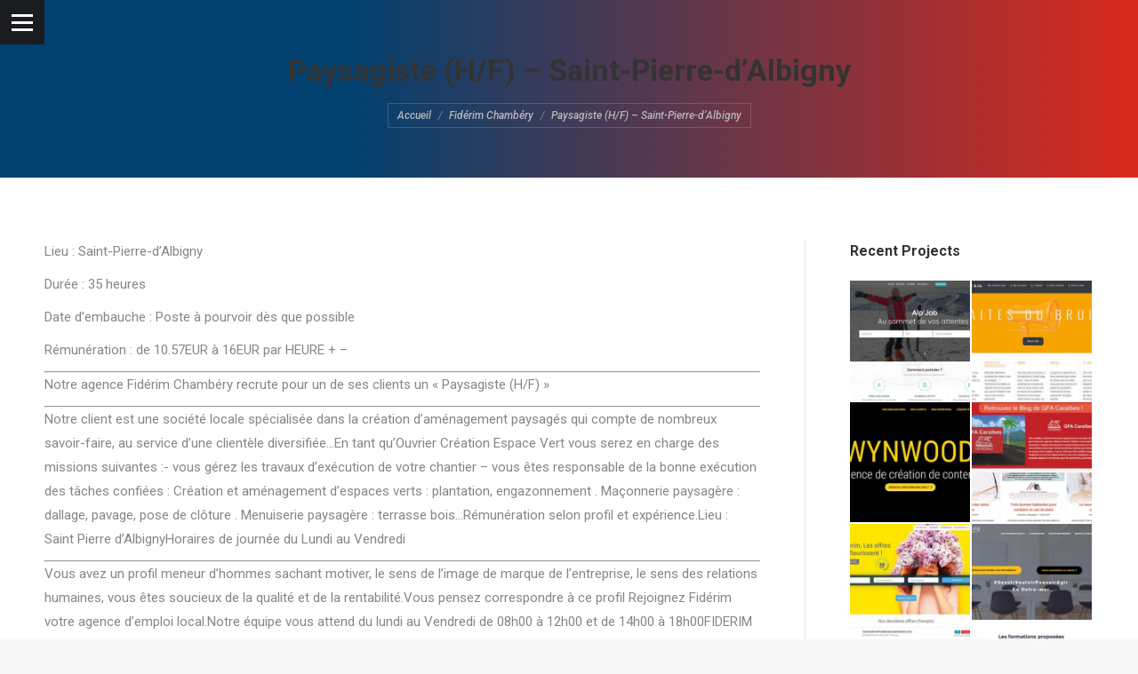

--- FILE ---
content_type: text/html; charset=UTF-8
request_url: https://www.madiatys.com/paysagiste-h-f-saint-pierre-dalbigny-3/
body_size: 15568
content:
<!DOCTYPE html>
<!--[if !(IE 6) | !(IE 7) | !(IE 8)  ]><!-->
<html lang="fr-FR" class="no-js">
<!--<![endif]-->
<head>
	<meta charset="UTF-8" />
		<meta name="viewport" content="width=device-width, initial-scale=1, maximum-scale=1, user-scalable=0">
		<meta name="theme-color" content="1"/>	<link rel="profile" href="http://gmpg.org/xfn/11" />
	        <script type="text/javascript">
            if (/Android|webOS|iPhone|iPad|iPod|BlackBerry|IEMobile|Opera Mini/i.test(navigator.userAgent)) {
                var originalAddEventListener = EventTarget.prototype.addEventListener,
                    oldWidth = window.innerWidth;

                EventTarget.prototype.addEventListener = function (eventName, eventHandler, useCapture) {
                    if (eventName === "resize") {
                        originalAddEventListener.call(this, eventName, function (event) {
                            if (oldWidth === window.innerWidth) {
                                return;
                            }
                            else if (oldWidth !== window.innerWidth) {
                                oldWidth = window.innerWidth;
                            }
                            if (eventHandler.handleEvent) {
                                eventHandler.handleEvent.call(this, event);
                            }
                            else {
                                eventHandler.call(this, event);
                            };
                        }, useCapture);
                    }
                    else {
                        originalAddEventListener.call(this, eventName, eventHandler, useCapture);
                    };
                };
            };
        </script>
		<link rel="dns-prefetch" href="//tracker.wpserveur.net"><meta name='robots' content='index, follow, max-image-preview:large, max-snippet:-1, max-video-preview:-1' />

	<!-- This site is optimized with the Yoast SEO plugin v20.0 - https://yoast.com/wordpress/plugins/seo/ -->
	<title>Paysagiste (H/F) - Saint-Pierre-d&#039;Albigny - Madiatys</title>
	<link rel="canonical" href="https://www.madiatys.com/paysagiste-h-f-saint-pierre-dalbigny-3/" />
	<meta property="og:locale" content="fr_FR" />
	<meta property="og:type" content="article" />
	<meta property="og:title" content="Paysagiste (H/F) - Saint-Pierre-d&#039;Albigny - Madiatys" />
	<meta property="og:description" content="Lieu : Saint-Pierre-d&rsquo;Albigny Durée : 35 heures Date d&#8217;embauche : Poste à pourvoir dès que possible Rémunération : de 10.57EUR à 16EUR par HEURE + &#8211; Notre agence Fidérim Chambéry recrute pour un de ses clients un « Paysagiste (H/F) » Notre client est une société locale spécialisée dans la création d&rsquo;aménagement paysagés qui compte de nombreux&hellip;" />
	<meta property="og:url" content="https://www.madiatys.com/paysagiste-h-f-saint-pierre-dalbigny-3/" />
	<meta property="og:site_name" content="Madiatys" />
	<meta property="article:publisher" content="https://www.facebook.com/madiatys" />
	<meta property="article:published_time" content="2021-12-23T07:51:00+00:00" />
	<meta property="article:modified_time" content="2022-01-14T11:13:06+00:00" />
	<meta name="twitter:card" content="summary_large_image" />
	<meta name="twitter:label1" content="Durée de lecture estimée" />
	<meta name="twitter:data1" content="1 minute" />
	<script type="application/ld+json" class="yoast-schema-graph">{"@context":"https://schema.org","@graph":[{"@type":"Article","@id":"https://www.madiatys.com/paysagiste-h-f-saint-pierre-dalbigny-3/#article","isPartOf":{"@id":"https://www.madiatys.com/paysagiste-h-f-saint-pierre-dalbigny-3/"},"author":{"name":"","@id":""},"headline":"Paysagiste (H/F) &#8211; Saint-Pierre-d&rsquo;Albigny","datePublished":"2021-12-23T07:51:00+00:00","dateModified":"2022-01-14T11:13:06+00:00","mainEntityOfPage":{"@id":"https://www.madiatys.com/paysagiste-h-f-saint-pierre-dalbigny-3/"},"wordCount":221,"publisher":{"@id":"https://www.madiatys.com/#organization"},"articleSection":["Fidérim Chambéry"],"inLanguage":"fr-FR"},{"@type":"WebPage","@id":"https://www.madiatys.com/paysagiste-h-f-saint-pierre-dalbigny-3/","url":"https://www.madiatys.com/paysagiste-h-f-saint-pierre-dalbigny-3/","name":"Paysagiste (H/F) - Saint-Pierre-d'Albigny - Madiatys","isPartOf":{"@id":"https://www.madiatys.com/#website"},"datePublished":"2021-12-23T07:51:00+00:00","dateModified":"2022-01-14T11:13:06+00:00","breadcrumb":{"@id":"https://www.madiatys.com/paysagiste-h-f-saint-pierre-dalbigny-3/#breadcrumb"},"inLanguage":"fr-FR","potentialAction":[{"@type":"ReadAction","target":["https://www.madiatys.com/paysagiste-h-f-saint-pierre-dalbigny-3/"]}]},{"@type":"BreadcrumbList","@id":"https://www.madiatys.com/paysagiste-h-f-saint-pierre-dalbigny-3/#breadcrumb","itemListElement":[{"@type":"ListItem","position":1,"name":"Accueil","item":"https://www.madiatys.com/"},{"@type":"ListItem","position":2,"name":"Blog","item":"https://www.madiatys.com/blog/"},{"@type":"ListItem","position":3,"name":"Paysagiste (H/F) &#8211; Saint-Pierre-d&rsquo;Albigny"}]},{"@type":"WebSite","@id":"https://www.madiatys.com/#website","url":"https://www.madiatys.com/","name":"Madiatys","description":"Création de sites web et d&#039;apps mobiles","publisher":{"@id":"https://www.madiatys.com/#organization"},"potentialAction":[{"@type":"SearchAction","target":{"@type":"EntryPoint","urlTemplate":"https://www.madiatys.com/?s={search_term_string}"},"query-input":"required name=search_term_string"}],"inLanguage":"fr-FR"},{"@type":"Organization","@id":"https://www.madiatys.com/#organization","name":"Madiatys","url":"https://www.madiatys.com/","logo":{"@type":"ImageObject","inLanguage":"fr-FR","@id":"https://www.madiatys.com/#/schema/logo/image/","url":"https://www.madiatys.com/wp-content/uploads/2019/05/Screenshot-11.png","contentUrl":"https://www.madiatys.com/wp-content/uploads/2019/05/Screenshot-11.png","width":321,"height":326,"caption":"Madiatys"},"image":{"@id":"https://www.madiatys.com/#/schema/logo/image/"},"sameAs":["https://www.facebook.com/madiatys"]}]}</script>
	<!-- / Yoast SEO plugin. -->


<link rel='dns-prefetch' href='//www.madiatys.com' />
<link rel='dns-prefetch' href='//fonts.googleapis.com' />
<link rel="alternate" type="application/rss+xml" title="Madiatys &raquo; Flux" href="https://www.madiatys.com/feed/" />
<link rel="alternate" type="application/rss+xml" title="Madiatys &raquo; Flux des commentaires" href="https://www.madiatys.com/comments/feed/" />
		<!-- This site uses the Google Analytics by ExactMetrics plugin v7.12.1 - Using Analytics tracking - https://www.exactmetrics.com/ -->
							<script
				src="//www.googletagmanager.com/gtag/js?id=UA-88462516-4"  data-cfasync="false" data-wpfc-render="false" type="text/javascript" async></script>
			<script data-cfasync="false" data-wpfc-render="false" type="text/javascript">
				var em_version = '7.12.1';
				var em_track_user = true;
				var em_no_track_reason = '';
				
								var disableStrs = [
															'ga-disable-UA-88462516-4',
									];

				/* Function to detect opted out users */
				function __gtagTrackerIsOptedOut() {
					for (var index = 0; index < disableStrs.length; index++) {
						if (document.cookie.indexOf(disableStrs[index] + '=true') > -1) {
							return true;
						}
					}

					return false;
				}

				/* Disable tracking if the opt-out cookie exists. */
				if (__gtagTrackerIsOptedOut()) {
					for (var index = 0; index < disableStrs.length; index++) {
						window[disableStrs[index]] = true;
					}
				}

				/* Opt-out function */
				function __gtagTrackerOptout() {
					for (var index = 0; index < disableStrs.length; index++) {
						document.cookie = disableStrs[index] + '=true; expires=Thu, 31 Dec 2099 23:59:59 UTC; path=/';
						window[disableStrs[index]] = true;
					}
				}

				if ('undefined' === typeof gaOptout) {
					function gaOptout() {
						__gtagTrackerOptout();
					}
				}
								window.dataLayer = window.dataLayer || [];

				window.ExactMetricsDualTracker = {
					helpers: {},
					trackers: {},
				};
				if (em_track_user) {
					function __gtagDataLayer() {
						dataLayer.push(arguments);
					}

					function __gtagTracker(type, name, parameters) {
						if (!parameters) {
							parameters = {};
						}

						if (parameters.send_to) {
							__gtagDataLayer.apply(null, arguments);
							return;
						}

						if (type === 'event') {
							
														parameters.send_to = exactmetrics_frontend.ua;
							__gtagDataLayer(type, name, parameters);
													} else {
							__gtagDataLayer.apply(null, arguments);
						}
					}

					__gtagTracker('js', new Date());
					__gtagTracker('set', {
						'developer_id.dNDMyYj': true,
											});
															__gtagTracker('config', 'UA-88462516-4', {"forceSSL":"true"} );
										window.gtag = __gtagTracker;										(function () {
						/* https://developers.google.com/analytics/devguides/collection/analyticsjs/ */
						/* ga and __gaTracker compatibility shim. */
						var noopfn = function () {
							return null;
						};
						var newtracker = function () {
							return new Tracker();
						};
						var Tracker = function () {
							return null;
						};
						var p = Tracker.prototype;
						p.get = noopfn;
						p.set = noopfn;
						p.send = function () {
							var args = Array.prototype.slice.call(arguments);
							args.unshift('send');
							__gaTracker.apply(null, args);
						};
						var __gaTracker = function () {
							var len = arguments.length;
							if (len === 0) {
								return;
							}
							var f = arguments[len - 1];
							if (typeof f !== 'object' || f === null || typeof f.hitCallback !== 'function') {
								if ('send' === arguments[0]) {
									var hitConverted, hitObject = false, action;
									if ('event' === arguments[1]) {
										if ('undefined' !== typeof arguments[3]) {
											hitObject = {
												'eventAction': arguments[3],
												'eventCategory': arguments[2],
												'eventLabel': arguments[4],
												'value': arguments[5] ? arguments[5] : 1,
											}
										}
									}
									if ('pageview' === arguments[1]) {
										if ('undefined' !== typeof arguments[2]) {
											hitObject = {
												'eventAction': 'page_view',
												'page_path': arguments[2],
											}
										}
									}
									if (typeof arguments[2] === 'object') {
										hitObject = arguments[2];
									}
									if (typeof arguments[5] === 'object') {
										Object.assign(hitObject, arguments[5]);
									}
									if ('undefined' !== typeof arguments[1].hitType) {
										hitObject = arguments[1];
										if ('pageview' === hitObject.hitType) {
											hitObject.eventAction = 'page_view';
										}
									}
									if (hitObject) {
										action = 'timing' === arguments[1].hitType ? 'timing_complete' : hitObject.eventAction;
										hitConverted = mapArgs(hitObject);
										__gtagTracker('event', action, hitConverted);
									}
								}
								return;
							}

							function mapArgs(args) {
								var arg, hit = {};
								var gaMap = {
									'eventCategory': 'event_category',
									'eventAction': 'event_action',
									'eventLabel': 'event_label',
									'eventValue': 'event_value',
									'nonInteraction': 'non_interaction',
									'timingCategory': 'event_category',
									'timingVar': 'name',
									'timingValue': 'value',
									'timingLabel': 'event_label',
									'page': 'page_path',
									'location': 'page_location',
									'title': 'page_title',
								};
								for (arg in args) {
																		if (!(!args.hasOwnProperty(arg) || !gaMap.hasOwnProperty(arg))) {
										hit[gaMap[arg]] = args[arg];
									} else {
										hit[arg] = args[arg];
									}
								}
								return hit;
							}

							try {
								f.hitCallback();
							} catch (ex) {
							}
						};
						__gaTracker.create = newtracker;
						__gaTracker.getByName = newtracker;
						__gaTracker.getAll = function () {
							return [];
						};
						__gaTracker.remove = noopfn;
						__gaTracker.loaded = true;
						window['__gaTracker'] = __gaTracker;
					})();
									} else {
										console.log("");
					(function () {
						function __gtagTracker() {
							return null;
						}

						window['__gtagTracker'] = __gtagTracker;
						window['gtag'] = __gtagTracker;
					})();
									}
			</script>
				<!-- / Google Analytics by ExactMetrics -->
		<link rel='stylesheet' id='wp-block-library-css' href='https://www.madiatys.com/wp-includes/css/dist/block-library/style.min.css' type='text/css' media='all' />
<style id='wp-block-library-theme-inline-css' type='text/css'>
.wp-block-audio figcaption{color:#555;font-size:13px;text-align:center}.is-dark-theme .wp-block-audio figcaption{color:hsla(0,0%,100%,.65)}.wp-block-audio{margin:0 0 1em}.wp-block-code{border:1px solid #ccc;border-radius:4px;font-family:Menlo,Consolas,monaco,monospace;padding:.8em 1em}.wp-block-embed figcaption{color:#555;font-size:13px;text-align:center}.is-dark-theme .wp-block-embed figcaption{color:hsla(0,0%,100%,.65)}.wp-block-embed{margin:0 0 1em}.blocks-gallery-caption{color:#555;font-size:13px;text-align:center}.is-dark-theme .blocks-gallery-caption{color:hsla(0,0%,100%,.65)}.wp-block-image figcaption{color:#555;font-size:13px;text-align:center}.is-dark-theme .wp-block-image figcaption{color:hsla(0,0%,100%,.65)}.wp-block-image{margin:0 0 1em}.wp-block-pullquote{border-top:4px solid;border-bottom:4px solid;margin-bottom:1.75em;color:currentColor}.wp-block-pullquote__citation,.wp-block-pullquote cite,.wp-block-pullquote footer{color:currentColor;text-transform:uppercase;font-size:.8125em;font-style:normal}.wp-block-quote{border-left:.25em solid;margin:0 0 1.75em;padding-left:1em}.wp-block-quote cite,.wp-block-quote footer{color:currentColor;font-size:.8125em;position:relative;font-style:normal}.wp-block-quote.has-text-align-right{border-left:none;border-right:.25em solid;padding-left:0;padding-right:1em}.wp-block-quote.has-text-align-center{border:none;padding-left:0}.wp-block-quote.is-large,.wp-block-quote.is-style-large,.wp-block-quote.is-style-plain{border:none}.wp-block-search .wp-block-search__label{font-weight:700}.wp-block-search__button{border:1px solid #ccc;padding:.375em .625em}:where(.wp-block-group.has-background){padding:1.25em 2.375em}.wp-block-separator.has-css-opacity{opacity:.4}.wp-block-separator{border:none;border-bottom:2px solid;margin-left:auto;margin-right:auto}.wp-block-separator.has-alpha-channel-opacity{opacity:1}.wp-block-separator:not(.is-style-wide):not(.is-style-dots){width:100px}.wp-block-separator.has-background:not(.is-style-dots){border-bottom:none;height:1px}.wp-block-separator.has-background:not(.is-style-wide):not(.is-style-dots){height:2px}.wp-block-table{margin:"0 0 1em 0"}.wp-block-table thead{border-bottom:3px solid}.wp-block-table tfoot{border-top:3px solid}.wp-block-table td,.wp-block-table th{word-break:normal}.wp-block-table figcaption{color:#555;font-size:13px;text-align:center}.is-dark-theme .wp-block-table figcaption{color:hsla(0,0%,100%,.65)}.wp-block-video figcaption{color:#555;font-size:13px;text-align:center}.is-dark-theme .wp-block-video figcaption{color:hsla(0,0%,100%,.65)}.wp-block-video{margin:0 0 1em}.wp-block-template-part.has-background{padding:1.25em 2.375em;margin-top:0;margin-bottom:0}
</style>
<link rel='stylesheet' id='classic-theme-styles-css' href='https://www.madiatys.com/wp-includes/css/classic-themes.min.css' type='text/css' media='all' />
<style id='global-styles-inline-css' type='text/css'>
body{--wp--preset--color--black: #000000;--wp--preset--color--cyan-bluish-gray: #abb8c3;--wp--preset--color--white: #FFF;--wp--preset--color--pale-pink: #f78da7;--wp--preset--color--vivid-red: #cf2e2e;--wp--preset--color--luminous-vivid-orange: #ff6900;--wp--preset--color--luminous-vivid-amber: #fcb900;--wp--preset--color--light-green-cyan: #7bdcb5;--wp--preset--color--vivid-green-cyan: #00d084;--wp--preset--color--pale-cyan-blue: #8ed1fc;--wp--preset--color--vivid-cyan-blue: #0693e3;--wp--preset--color--vivid-purple: #9b51e0;--wp--preset--color--accent: #004170;--wp--preset--color--dark-gray: #111;--wp--preset--color--light-gray: #767676;--wp--preset--gradient--vivid-cyan-blue-to-vivid-purple: linear-gradient(135deg,rgba(6,147,227,1) 0%,rgb(155,81,224) 100%);--wp--preset--gradient--light-green-cyan-to-vivid-green-cyan: linear-gradient(135deg,rgb(122,220,180) 0%,rgb(0,208,130) 100%);--wp--preset--gradient--luminous-vivid-amber-to-luminous-vivid-orange: linear-gradient(135deg,rgba(252,185,0,1) 0%,rgba(255,105,0,1) 100%);--wp--preset--gradient--luminous-vivid-orange-to-vivid-red: linear-gradient(135deg,rgba(255,105,0,1) 0%,rgb(207,46,46) 100%);--wp--preset--gradient--very-light-gray-to-cyan-bluish-gray: linear-gradient(135deg,rgb(238,238,238) 0%,rgb(169,184,195) 100%);--wp--preset--gradient--cool-to-warm-spectrum: linear-gradient(135deg,rgb(74,234,220) 0%,rgb(151,120,209) 20%,rgb(207,42,186) 40%,rgb(238,44,130) 60%,rgb(251,105,98) 80%,rgb(254,248,76) 100%);--wp--preset--gradient--blush-light-purple: linear-gradient(135deg,rgb(255,206,236) 0%,rgb(152,150,240) 100%);--wp--preset--gradient--blush-bordeaux: linear-gradient(135deg,rgb(254,205,165) 0%,rgb(254,45,45) 50%,rgb(107,0,62) 100%);--wp--preset--gradient--luminous-dusk: linear-gradient(135deg,rgb(255,203,112) 0%,rgb(199,81,192) 50%,rgb(65,88,208) 100%);--wp--preset--gradient--pale-ocean: linear-gradient(135deg,rgb(255,245,203) 0%,rgb(182,227,212) 50%,rgb(51,167,181) 100%);--wp--preset--gradient--electric-grass: linear-gradient(135deg,rgb(202,248,128) 0%,rgb(113,206,126) 100%);--wp--preset--gradient--midnight: linear-gradient(135deg,rgb(2,3,129) 0%,rgb(40,116,252) 100%);--wp--preset--duotone--dark-grayscale: url('#wp-duotone-dark-grayscale');--wp--preset--duotone--grayscale: url('#wp-duotone-grayscale');--wp--preset--duotone--purple-yellow: url('#wp-duotone-purple-yellow');--wp--preset--duotone--blue-red: url('#wp-duotone-blue-red');--wp--preset--duotone--midnight: url('#wp-duotone-midnight');--wp--preset--duotone--magenta-yellow: url('#wp-duotone-magenta-yellow');--wp--preset--duotone--purple-green: url('#wp-duotone-purple-green');--wp--preset--duotone--blue-orange: url('#wp-duotone-blue-orange');--wp--preset--font-size--small: 13px;--wp--preset--font-size--medium: 20px;--wp--preset--font-size--large: 36px;--wp--preset--font-size--x-large: 42px;--wp--preset--spacing--20: 0.44rem;--wp--preset--spacing--30: 0.67rem;--wp--preset--spacing--40: 1rem;--wp--preset--spacing--50: 1.5rem;--wp--preset--spacing--60: 2.25rem;--wp--preset--spacing--70: 3.38rem;--wp--preset--spacing--80: 5.06rem;}:where(.is-layout-flex){gap: 0.5em;}body .is-layout-flow > .alignleft{float: left;margin-inline-start: 0;margin-inline-end: 2em;}body .is-layout-flow > .alignright{float: right;margin-inline-start: 2em;margin-inline-end: 0;}body .is-layout-flow > .aligncenter{margin-left: auto !important;margin-right: auto !important;}body .is-layout-constrained > .alignleft{float: left;margin-inline-start: 0;margin-inline-end: 2em;}body .is-layout-constrained > .alignright{float: right;margin-inline-start: 2em;margin-inline-end: 0;}body .is-layout-constrained > .aligncenter{margin-left: auto !important;margin-right: auto !important;}body .is-layout-constrained > :where(:not(.alignleft):not(.alignright):not(.alignfull)){max-width: var(--wp--style--global--content-size);margin-left: auto !important;margin-right: auto !important;}body .is-layout-constrained > .alignwide{max-width: var(--wp--style--global--wide-size);}body .is-layout-flex{display: flex;}body .is-layout-flex{flex-wrap: wrap;align-items: center;}body .is-layout-flex > *{margin: 0;}:where(.wp-block-columns.is-layout-flex){gap: 2em;}.has-black-color{color: var(--wp--preset--color--black) !important;}.has-cyan-bluish-gray-color{color: var(--wp--preset--color--cyan-bluish-gray) !important;}.has-white-color{color: var(--wp--preset--color--white) !important;}.has-pale-pink-color{color: var(--wp--preset--color--pale-pink) !important;}.has-vivid-red-color{color: var(--wp--preset--color--vivid-red) !important;}.has-luminous-vivid-orange-color{color: var(--wp--preset--color--luminous-vivid-orange) !important;}.has-luminous-vivid-amber-color{color: var(--wp--preset--color--luminous-vivid-amber) !important;}.has-light-green-cyan-color{color: var(--wp--preset--color--light-green-cyan) !important;}.has-vivid-green-cyan-color{color: var(--wp--preset--color--vivid-green-cyan) !important;}.has-pale-cyan-blue-color{color: var(--wp--preset--color--pale-cyan-blue) !important;}.has-vivid-cyan-blue-color{color: var(--wp--preset--color--vivid-cyan-blue) !important;}.has-vivid-purple-color{color: var(--wp--preset--color--vivid-purple) !important;}.has-black-background-color{background-color: var(--wp--preset--color--black) !important;}.has-cyan-bluish-gray-background-color{background-color: var(--wp--preset--color--cyan-bluish-gray) !important;}.has-white-background-color{background-color: var(--wp--preset--color--white) !important;}.has-pale-pink-background-color{background-color: var(--wp--preset--color--pale-pink) !important;}.has-vivid-red-background-color{background-color: var(--wp--preset--color--vivid-red) !important;}.has-luminous-vivid-orange-background-color{background-color: var(--wp--preset--color--luminous-vivid-orange) !important;}.has-luminous-vivid-amber-background-color{background-color: var(--wp--preset--color--luminous-vivid-amber) !important;}.has-light-green-cyan-background-color{background-color: var(--wp--preset--color--light-green-cyan) !important;}.has-vivid-green-cyan-background-color{background-color: var(--wp--preset--color--vivid-green-cyan) !important;}.has-pale-cyan-blue-background-color{background-color: var(--wp--preset--color--pale-cyan-blue) !important;}.has-vivid-cyan-blue-background-color{background-color: var(--wp--preset--color--vivid-cyan-blue) !important;}.has-vivid-purple-background-color{background-color: var(--wp--preset--color--vivid-purple) !important;}.has-black-border-color{border-color: var(--wp--preset--color--black) !important;}.has-cyan-bluish-gray-border-color{border-color: var(--wp--preset--color--cyan-bluish-gray) !important;}.has-white-border-color{border-color: var(--wp--preset--color--white) !important;}.has-pale-pink-border-color{border-color: var(--wp--preset--color--pale-pink) !important;}.has-vivid-red-border-color{border-color: var(--wp--preset--color--vivid-red) !important;}.has-luminous-vivid-orange-border-color{border-color: var(--wp--preset--color--luminous-vivid-orange) !important;}.has-luminous-vivid-amber-border-color{border-color: var(--wp--preset--color--luminous-vivid-amber) !important;}.has-light-green-cyan-border-color{border-color: var(--wp--preset--color--light-green-cyan) !important;}.has-vivid-green-cyan-border-color{border-color: var(--wp--preset--color--vivid-green-cyan) !important;}.has-pale-cyan-blue-border-color{border-color: var(--wp--preset--color--pale-cyan-blue) !important;}.has-vivid-cyan-blue-border-color{border-color: var(--wp--preset--color--vivid-cyan-blue) !important;}.has-vivid-purple-border-color{border-color: var(--wp--preset--color--vivid-purple) !important;}.has-vivid-cyan-blue-to-vivid-purple-gradient-background{background: var(--wp--preset--gradient--vivid-cyan-blue-to-vivid-purple) !important;}.has-light-green-cyan-to-vivid-green-cyan-gradient-background{background: var(--wp--preset--gradient--light-green-cyan-to-vivid-green-cyan) !important;}.has-luminous-vivid-amber-to-luminous-vivid-orange-gradient-background{background: var(--wp--preset--gradient--luminous-vivid-amber-to-luminous-vivid-orange) !important;}.has-luminous-vivid-orange-to-vivid-red-gradient-background{background: var(--wp--preset--gradient--luminous-vivid-orange-to-vivid-red) !important;}.has-very-light-gray-to-cyan-bluish-gray-gradient-background{background: var(--wp--preset--gradient--very-light-gray-to-cyan-bluish-gray) !important;}.has-cool-to-warm-spectrum-gradient-background{background: var(--wp--preset--gradient--cool-to-warm-spectrum) !important;}.has-blush-light-purple-gradient-background{background: var(--wp--preset--gradient--blush-light-purple) !important;}.has-blush-bordeaux-gradient-background{background: var(--wp--preset--gradient--blush-bordeaux) !important;}.has-luminous-dusk-gradient-background{background: var(--wp--preset--gradient--luminous-dusk) !important;}.has-pale-ocean-gradient-background{background: var(--wp--preset--gradient--pale-ocean) !important;}.has-electric-grass-gradient-background{background: var(--wp--preset--gradient--electric-grass) !important;}.has-midnight-gradient-background{background: var(--wp--preset--gradient--midnight) !important;}.has-small-font-size{font-size: var(--wp--preset--font-size--small) !important;}.has-medium-font-size{font-size: var(--wp--preset--font-size--medium) !important;}.has-large-font-size{font-size: var(--wp--preset--font-size--large) !important;}.has-x-large-font-size{font-size: var(--wp--preset--font-size--x-large) !important;}
.wp-block-navigation a:where(:not(.wp-element-button)){color: inherit;}
:where(.wp-block-columns.is-layout-flex){gap: 2em;}
.wp-block-pullquote{font-size: 1.5em;line-height: 1.6;}
</style>
<link rel='stylesheet' id='contact-form-7-css' href='https://www.madiatys.com/wp-content/plugins/contact-form-7/includes/css/styles.css' type='text/css' media='all' />
<link rel='stylesheet' id='rs-plugin-settings-css' href='https://www.madiatys.com/wp-content/plugins/revslider/public/assets/css/rs6.css' type='text/css' media='all' />
<style id='rs-plugin-settings-inline-css' type='text/css'>
#rs-demo-id {}
</style>
<link rel='stylesheet' id='wp-job-manager-job-listings-css' href='https://www.madiatys.com/wp-content/plugins/wp-job-manager/assets/dist/css/job-listings.css' type='text/css' media='all' />
<link rel='stylesheet' id='the7-Defaults-css' href='https://www.madiatys.com/wp-content/uploads/smile_fonts/Defaults/Defaults.css' type='text/css' media='all' />
<link rel='stylesheet' id='the7-icomoon-elegent-line-icons-32x32-css' href='https://www.madiatys.com/wp-content/uploads/smile_fonts/icomoon-elegent-line-icons-32x32/icomoon-elegent-line-icons-32x32.css' type='text/css' media='all' />
<link rel='stylesheet' id='the7-icomoon-free-social-contact-16x16-css' href='https://www.madiatys.com/wp-content/uploads/smile_fonts/icomoon-free-social-contact-16x16/icomoon-free-social-contact-16x16.css' type='text/css' media='all' />
<link rel='stylesheet' id='dt-web-fonts-css' href='//fonts.googleapis.com/css?family=Roboto%3A400%2C500%2C500italic%2C600%2C700%7CRoboto+Condensed%3A400%2C600%2C700' type='text/css' media='all' />
<link rel='stylesheet' id='dt-main-css' href='https://www.madiatys.com/wp-content/themes/dt-the7/css/main.min.css' type='text/css' media='all' />
<style id='dt-main-inline-css' type='text/css'>
body #load {
  display: block;
  height: 100%;
  overflow: hidden;
  position: fixed;
  width: 100%;
  z-index: 9901;
  opacity: 1;
  visibility: visible;
  -webkit-transition: all .35s ease-out;
  transition: all .35s ease-out;
}
.load-wrap {
  width: 100%;
  height: 100%;
  background-position: center center;
  background-repeat: no-repeat;
  text-align: center;
}
.load-wrap > svg {
  position: absolute;
  top: 50%;
  left: 50%;
  -ms-transform: translate(-50%,-50%);
  -webkit-transform: translate(-50%,-50%);
  transform: translate(-50%,-50%);
}
#load {
  background-color: #1a1c20;
}
.uil-default rect:not(.bk) {
  fill: #004170;
}
.uil-ring > path {
  fill: #004170;
}
.ring-loader .circle {
  fill: #004170;
}
.ring-loader .moving-circle {
  fill: #004170;
}
.uil-hourglass .glass {
  stroke: #004170;
}
.uil-hourglass .sand {
  fill: #004170;
}
.spinner-loader .load-wrap {
  background-image: url("data:image/svg+xml,%3Csvg width='75px' height='75px' xmlns='http://www.w3.org/2000/svg' viewBox='0 0 100 100' preserveAspectRatio='xMidYMid' class='uil-default'%3E%3Crect x='0' y='0' width='100' height='100' fill='none' class='bk'%3E%3C/rect%3E%3Crect  x='46.5' y='40' width='7' height='20' rx='5' ry='5' fill='%23004170' transform='rotate(0 50 50) translate(0 -30)'%3E  %3Canimate attributeName='opacity' from='1' to='0' dur='1s' begin='0s' repeatCount='indefinite'/%3E%3C/rect%3E%3Crect  x='46.5' y='40' width='7' height='20' rx='5' ry='5' fill='%23004170' transform='rotate(30 50 50) translate(0 -30)'%3E  %3Canimate attributeName='opacity' from='1' to='0' dur='1s' begin='0.08333333333333333s' repeatCount='indefinite'/%3E%3C/rect%3E%3Crect  x='46.5' y='40' width='7' height='20' rx='5' ry='5' fill='%23004170' transform='rotate(60 50 50) translate(0 -30)'%3E  %3Canimate attributeName='opacity' from='1' to='0' dur='1s' begin='0.16666666666666666s' repeatCount='indefinite'/%3E%3C/rect%3E%3Crect  x='46.5' y='40' width='7' height='20' rx='5' ry='5' fill='%23004170' transform='rotate(90 50 50) translate(0 -30)'%3E  %3Canimate attributeName='opacity' from='1' to='0' dur='1s' begin='0.25s' repeatCount='indefinite'/%3E%3C/rect%3E%3Crect  x='46.5' y='40' width='7' height='20' rx='5' ry='5' fill='%23004170' transform='rotate(120 50 50) translate(0 -30)'%3E  %3Canimate attributeName='opacity' from='1' to='0' dur='1s' begin='0.3333333333333333s' repeatCount='indefinite'/%3E%3C/rect%3E%3Crect  x='46.5' y='40' width='7' height='20' rx='5' ry='5' fill='%23004170' transform='rotate(150 50 50) translate(0 -30)'%3E  %3Canimate attributeName='opacity' from='1' to='0' dur='1s' begin='0.4166666666666667s' repeatCount='indefinite'/%3E%3C/rect%3E%3Crect  x='46.5' y='40' width='7' height='20' rx='5' ry='5' fill='%23004170' transform='rotate(180 50 50) translate(0 -30)'%3E  %3Canimate attributeName='opacity' from='1' to='0' dur='1s' begin='0.5s' repeatCount='indefinite'/%3E%3C/rect%3E%3Crect  x='46.5' y='40' width='7' height='20' rx='5' ry='5' fill='%23004170' transform='rotate(210 50 50) translate(0 -30)'%3E  %3Canimate attributeName='opacity' from='1' to='0' dur='1s' begin='0.5833333333333334s' repeatCount='indefinite'/%3E%3C/rect%3E%3Crect  x='46.5' y='40' width='7' height='20' rx='5' ry='5' fill='%23004170' transform='rotate(240 50 50) translate(0 -30)'%3E  %3Canimate attributeName='opacity' from='1' to='0' dur='1s' begin='0.6666666666666666s' repeatCount='indefinite'/%3E%3C/rect%3E%3Crect  x='46.5' y='40' width='7' height='20' rx='5' ry='5' fill='%23004170' transform='rotate(270 50 50) translate(0 -30)'%3E  %3Canimate attributeName='opacity' from='1' to='0' dur='1s' begin='0.75s' repeatCount='indefinite'/%3E%3C/rect%3E%3Crect  x='46.5' y='40' width='7' height='20' rx='5' ry='5' fill='%23004170' transform='rotate(300 50 50) translate(0 -30)'%3E  %3Canimate attributeName='opacity' from='1' to='0' dur='1s' begin='0.8333333333333334s' repeatCount='indefinite'/%3E%3C/rect%3E%3Crect  x='46.5' y='40' width='7' height='20' rx='5' ry='5' fill='%23004170' transform='rotate(330 50 50) translate(0 -30)'%3E  %3Canimate attributeName='opacity' from='1' to='0' dur='1s' begin='0.9166666666666666s' repeatCount='indefinite'/%3E%3C/rect%3E%3C/svg%3E");
}
.ring-loader .load-wrap {
  background-image: url("data:image/svg+xml,%3Csvg xmlns='http://www.w3.org/2000/svg' viewBox='0 0 32 32' width='72' height='72' fill='%23004170'%3E   %3Cpath opacity='.25' d='M16 0 A16 16 0 0 0 16 32 A16 16 0 0 0 16 0 M16 4 A12 12 0 0 1 16 28 A12 12 0 0 1 16 4'/%3E   %3Cpath d='M16 0 A16 16 0 0 1 32 16 L28 16 A12 12 0 0 0 16 4z'%3E     %3CanimateTransform attributeName='transform' type='rotate' from='0 16 16' to='360 16 16' dur='0.8s' repeatCount='indefinite' /%3E   %3C/path%3E %3C/svg%3E");
}
.hourglass-loader .load-wrap {
  background-image: url("data:image/svg+xml,%3Csvg xmlns='http://www.w3.org/2000/svg' viewBox='0 0 32 32' width='72' height='72' fill='%23004170'%3E   %3Cpath transform='translate(2)' d='M0 12 V20 H4 V12z'%3E      %3Canimate attributeName='d' values='M0 12 V20 H4 V12z; M0 4 V28 H4 V4z; M0 12 V20 H4 V12z; M0 12 V20 H4 V12z' dur='1.2s' repeatCount='indefinite' begin='0' keytimes='0;.2;.5;1' keySplines='0.2 0.2 0.4 0.8;0.2 0.6 0.4 0.8;0.2 0.8 0.4 0.8' calcMode='spline'  /%3E   %3C/path%3E   %3Cpath transform='translate(8)' d='M0 12 V20 H4 V12z'%3E     %3Canimate attributeName='d' values='M0 12 V20 H4 V12z; M0 4 V28 H4 V4z; M0 12 V20 H4 V12z; M0 12 V20 H4 V12z' dur='1.2s' repeatCount='indefinite' begin='0.2' keytimes='0;.2;.5;1' keySplines='0.2 0.2 0.4 0.8;0.2 0.6 0.4 0.8;0.2 0.8 0.4 0.8' calcMode='spline'  /%3E   %3C/path%3E   %3Cpath transform='translate(14)' d='M0 12 V20 H4 V12z'%3E     %3Canimate attributeName='d' values='M0 12 V20 H4 V12z; M0 4 V28 H4 V4z; M0 12 V20 H4 V12z; M0 12 V20 H4 V12z' dur='1.2s' repeatCount='indefinite' begin='0.4' keytimes='0;.2;.5;1' keySplines='0.2 0.2 0.4 0.8;0.2 0.6 0.4 0.8;0.2 0.8 0.4 0.8' calcMode='spline' /%3E   %3C/path%3E   %3Cpath transform='translate(20)' d='M0 12 V20 H4 V12z'%3E     %3Canimate attributeName='d' values='M0 12 V20 H4 V12z; M0 4 V28 H4 V4z; M0 12 V20 H4 V12z; M0 12 V20 H4 V12z' dur='1.2s' repeatCount='indefinite' begin='0.6' keytimes='0;.2;.5;1' keySplines='0.2 0.2 0.4 0.8;0.2 0.6 0.4 0.8;0.2 0.8 0.4 0.8' calcMode='spline' /%3E   %3C/path%3E   %3Cpath transform='translate(26)' d='M0 12 V20 H4 V12z'%3E     %3Canimate attributeName='d' values='M0 12 V20 H4 V12z; M0 4 V28 H4 V4z; M0 12 V20 H4 V12z; M0 12 V20 H4 V12z' dur='1.2s' repeatCount='indefinite' begin='0.8' keytimes='0;.2;.5;1' keySplines='0.2 0.2 0.4 0.8;0.2 0.6 0.4 0.8;0.2 0.8 0.4 0.8' calcMode='spline' /%3E   %3C/path%3E %3C/svg%3E");
}

</style>
<link rel='stylesheet' id='the7-font-css' href='https://www.madiatys.com/wp-content/themes/dt-the7/fonts/icomoon-the7-font/icomoon-the7-font.min.css' type='text/css' media='all' />
<link rel='stylesheet' id='the7-awesome-fonts-css' href='https://www.madiatys.com/wp-content/themes/dt-the7/fonts/FontAwesome/css/all.min.css' type='text/css' media='all' />
<link rel='stylesheet' id='the7-awesome-fonts-back-css' href='https://www.madiatys.com/wp-content/themes/dt-the7/fonts/FontAwesome/back-compat.min.css' type='text/css' media='all' />
<link rel='stylesheet' id='dt-fontello-css' href='https://www.madiatys.com/wp-content/themes/dt-the7/fonts/fontello/css/fontello.min.css' type='text/css' media='all' />
<link rel='stylesheet' id='the7-core-css' href='https://www.madiatys.com/wp-content/plugins/dt-the7-core/assets/css/post-type.min.css' type='text/css' media='all' />
<link rel='stylesheet' id='dt-custom-css' href='https://www.madiatys.com/wp-content/uploads/the7-css/custom.css' type='text/css' media='all' />
<link rel='stylesheet' id='dt-media-css' href='https://www.madiatys.com/wp-content/uploads/the7-css/media.css' type='text/css' media='all' />
<link rel='stylesheet' id='the7-mega-menu-css' href='https://www.madiatys.com/wp-content/uploads/the7-css/mega-menu.css' type='text/css' media='all' />
<link rel='stylesheet' id='the7-elements-albums-portfolio-css' href='https://www.madiatys.com/wp-content/uploads/the7-css/the7-elements-albums-portfolio.css' type='text/css' media='all' />
<link rel='stylesheet' id='the7-elements-css' href='https://www.madiatys.com/wp-content/uploads/the7-css/post-type-dynamic.css' type='text/css' media='all' />
<link rel='stylesheet' id='style-css' href='https://www.madiatys.com/wp-content/themes/dt-the7-child/style.css' type='text/css' media='all' />
<script type='text/javascript' src='https://www.madiatys.com/wp-includes/js/jquery/jquery.min.js' id='jquery-core-js'></script>
<script type='text/javascript' src='https://www.madiatys.com/wp-includes/js/jquery/jquery-migrate.min.js' id='jquery-migrate-js'></script>
<script type='text/javascript' src='https://www.madiatys.com/wp-content/plugins/google-analytics-dashboard-for-wp/assets/js/frontend-gtag.min.js' id='exactmetrics-frontend-script-js'></script>
<script data-cfasync="false" data-wpfc-render="false" type="text/javascript" id='exactmetrics-frontend-script-js-extra'>/* <![CDATA[ */
var exactmetrics_frontend = {"js_events_tracking":"true","download_extensions":"zip,mp3,mpeg,pdf,docx,pptx,xlsx,rar","inbound_paths":"[{\"path\":\"\\\/go\\\/\",\"label\":\"affiliate\"},{\"path\":\"\\\/recommend\\\/\",\"label\":\"affiliate\"}]","home_url":"https:\/\/www.madiatys.com","hash_tracking":"false","ua":"UA-88462516-4","v4_id":""};/* ]]> */
</script>
<script type='text/javascript' src='https://www.madiatys.com/wp-content/plugins/revslider/public/assets/js/revolution.tools.min.js' id='tp-tools-js'></script>
<script type='text/javascript' src='https://www.madiatys.com/wp-content/plugins/revslider/public/assets/js/rs6.min.js' id='revmin-js'></script>
<script type='text/javascript' id='dt-above-fold-js-extra'>
/* <![CDATA[ */
var dtLocal = {"themeUrl":"https:\/\/www.madiatys.com\/wp-content\/themes\/dt-the7","passText":"Pour voir ce contenu, entrer le mots de passe:","moreButtonText":{"loading":"Chargement...","loadMore":"Charger la suite"},"postID":"33952","ajaxurl":"https:\/\/www.madiatys.com\/wp-admin\/admin-ajax.php","REST":{"baseUrl":"https:\/\/www.madiatys.com\/wp-json\/the7\/v1","endpoints":{"sendMail":"\/send-mail"}},"contactMessages":{"required":"One or more fields have an error. Please check and try again.","terms":"Please accept the privacy policy.","fillTheCaptchaError":"Please, fill the captcha."},"captchaSiteKey":"","ajaxNonce":"9b0f256cb3","pageData":"","themeSettings":{"smoothScroll":"off","lazyLoading":false,"accentColor":{"mode":"gradient","color":"#004170"},"desktopHeader":{"height":""},"floatingHeader":{"showAfter":150,"showMenu":true,"height":90,"logo":{"showLogo":true,"html":"","url":"https:\/\/www.madiatys.com\/"}},"topLine":{"floatingTopLine":{"logo":{"showLogo":false,"html":""}}},"mobileHeader":{"firstSwitchPoint":990,"secondSwitchPoint":778,"firstSwitchPointHeight":70,"secondSwitchPointHeight":70},"stickyMobileHeaderFirstSwitch":{"logo":{"html":""}},"stickyMobileHeaderSecondSwitch":{"logo":{"html":""}},"content":{"textColor":"#85868c","headerColor":"#333333"},"sidebar":{"switchPoint":990},"boxedWidth":"1340px","stripes":{"stripe1":{"textColor":"#92a0af","headerColor":"#f1f3f6"},"stripe2":{"textColor":"#6b7885","headerColor":"#16202b"},"stripe3":{"textColor":"#f1f3f6","headerColor":"#f1f3f6"}}},"VCMobileScreenWidth":"778"};
var dtShare = {"shareButtonText":{"facebook":"Share on Facebook","twitter":"Tweet","pinterest":"Pin it","linkedin":"Share on Linkedin","whatsapp":"Share on Whatsapp"},"overlayOpacity":"85"};
/* ]]> */
</script>
<script type='text/javascript' src='https://www.madiatys.com/wp-content/themes/dt-the7/js/above-the-fold.min.js' id='dt-above-fold-js'></script>
<link rel="https://api.w.org/" href="https://www.madiatys.com/wp-json/" /><link rel="alternate" type="application/json" href="https://www.madiatys.com/wp-json/wp/v2/posts/33952" /><link rel='shortlink' href='https://www.madiatys.com/?p=33952' />
<link rel="alternate" type="application/json+oembed" href="https://www.madiatys.com/wp-json/oembed/1.0/embed?url=https%3A%2F%2Fwww.madiatys.com%2Fpaysagiste-h-f-saint-pierre-dalbigny-3%2F" />
<link rel="alternate" type="text/xml+oembed" href="https://www.madiatys.com/wp-json/oembed/1.0/embed?url=https%3A%2F%2Fwww.madiatys.com%2Fpaysagiste-h-f-saint-pierre-dalbigny-3%2F&#038;format=xml" />
        <style>
            #wp-admin-bar-wps-link > a:before {
                content: url('https://www.wpserveur.net/wp-content/themes/wpserveur/img/WP.svg');
                width: 24px;
            }
        </style>
		<meta name="generator" content="Powered by WPBakery Page Builder - drag and drop page builder for WordPress."/>
<meta name="generator" content="Powered by Slider Revolution 6.1.7 - responsive, Mobile-Friendly Slider Plugin for WordPress with comfortable drag and drop interface." />
<script type="text/javascript">
document.addEventListener("DOMContentLoaded", function(event) { 
	var load = document.getElementById("load");
	if(!load.classList.contains('loader-removed')){
		var removeLoading = setTimeout(function() {
			load.className += " loader-removed";
		}, 300);
	}
});
</script>
		<link rel="icon" href="https://www.madiatys.com/wp-content/uploads/2019/05/logo32.png" type="image/png" sizes="32x32"/><script type="text/javascript">function setREVStartSize(e){			
			try {								
				var pw = document.getElementById(e.c).parentNode.offsetWidth,
					newh;
				pw = pw===0 || isNaN(pw) ? window.innerWidth : pw;
				e.tabw = e.tabw===undefined ? 0 : parseInt(e.tabw);
				e.thumbw = e.thumbw===undefined ? 0 : parseInt(e.thumbw);
				e.tabh = e.tabh===undefined ? 0 : parseInt(e.tabh);
				e.thumbh = e.thumbh===undefined ? 0 : parseInt(e.thumbh);
				e.tabhide = e.tabhide===undefined ? 0 : parseInt(e.tabhide);
				e.thumbhide = e.thumbhide===undefined ? 0 : parseInt(e.thumbhide);
				e.mh = e.mh===undefined || e.mh=="" || e.mh==="auto" ? 0 : parseInt(e.mh,0);		
				if(e.layout==="fullscreen" || e.l==="fullscreen") 						
					newh = Math.max(e.mh,window.innerHeight);				
				else{					
					e.gw = Array.isArray(e.gw) ? e.gw : [e.gw];
					for (var i in e.rl) if (e.gw[i]===undefined || e.gw[i]===0) e.gw[i] = e.gw[i-1];					
					e.gh = e.el===undefined || e.el==="" || (Array.isArray(e.el) && e.el.length==0)? e.gh : e.el;
					e.gh = Array.isArray(e.gh) ? e.gh : [e.gh];
					for (var i in e.rl) if (e.gh[i]===undefined || e.gh[i]===0) e.gh[i] = e.gh[i-1];
										
					var nl = new Array(e.rl.length),
						ix = 0,						
						sl;					
					e.tabw = e.tabhide>=pw ? 0 : e.tabw;
					e.thumbw = e.thumbhide>=pw ? 0 : e.thumbw;
					e.tabh = e.tabhide>=pw ? 0 : e.tabh;
					e.thumbh = e.thumbhide>=pw ? 0 : e.thumbh;					
					for (var i in e.rl) nl[i] = e.rl[i]<window.innerWidth ? 0 : e.rl[i];
					sl = nl[0];									
					for (var i in nl) if (sl>nl[i] && nl[i]>0) { sl = nl[i]; ix=i;}															
					var m = pw>(e.gw[ix]+e.tabw+e.thumbw) ? 1 : (pw-(e.tabw+e.thumbw)) / (e.gw[ix]);					

					newh =  (e.type==="carousel" && e.justify==="true" ? e.gh[ix] : (e.gh[ix] * m)) + (e.tabh + e.thumbh);
				}			
				
				if(window.rs_init_css===undefined) window.rs_init_css = document.head.appendChild(document.createElement("style"));					
				document.getElementById(e.c).height = newh;
				window.rs_init_css.innerHTML += "#"+e.c+"_wrapper { height: "+newh+"px }";				
			} catch(e){
				console.log("Failure at Presize of Slider:" + e)
			}					   
		  };</script>
		<style type="text/css" id="wp-custom-css">
			.button {
  background-color: #4CAF50; /* Green */
  border: none;
  color: white;
  padding: 15px 32px;
  text-align: center;
  text-decoration: none;
  display: inline-block;
  font-size: 16px;
}



		</style>
		<noscript><style> .wpb_animate_when_almost_visible { opacity: 1; }</style></noscript></head>
<body class="post-template-default single single-post postid-33952 single-format-standard wp-embed-responsive the7-core-ver-2.5.4 no-comments dt-responsive-on header-side-left sticky-header fade-header-animation accent-gradient srcset-enabled btn-flat custom-btn-color custom-btn-hover-color sticky-mobile-header first-switch-logo-left first-switch-menu-right second-switch-logo-center second-switch-menu-left right-mobile-menu layzr-loading-on popup-message-style dt-fa-compatibility the7-ver-7.8.2.1 the7dtchild wpb-js-composer js-comp-ver-6.1 vc_responsive">
<!-- The7 7.8.2.1 -->
<div id="load" class="spinner-loader">
	<div class="load-wrap"></div>
</div>
<div id="page" >
	<a class="skip-link screen-reader-text" href="#content">Skip to content</a>


<div class="masthead side-header slide-out fully-inside widgets h-center h-justify dividers surround sub-downwards medium-menu-icon small-mobile-menu-icon" role="banner">

	<header class="header-bar">

		<div class="branding">
	<div id="site-title" class="assistive-text">Madiatys</div>
	<div id="site-description" class="assistive-text">Création de sites web et d&#039;apps mobiles</div>
	</div>

		<ul id="primary-menu" class="main-nav bg-outline-decoration hover-bg-decoration active-bg-decoration outside-item-remove-margin" role="navigation"><li class="menu-item menu-item-type-custom menu-item-object-custom menu-item-7 first"><a href='#!/up' data-level='1'><span class="menu-item-text"><span class="menu-text">Accueil</span></span></a></li> <li class="menu-item menu-item-type-custom menu-item-object-custom menu-item-8"><a href='#!/about' data-level='1'><span class="menu-item-text"><span class="menu-text">A propos</span></span></a></li> <li class="menu-item menu-item-type-custom menu-item-object-custom menu-item-9"><a href='#!/benefits' data-level='1'><span class="menu-item-text"><span class="menu-text">Pourquoi travailler avec moi ?</span></span></a></li> <li class="menu-item menu-item-type-custom menu-item-object-custom menu-item-1340"><a href='#!/portfolio' data-level='1'><span class="menu-item-text"><span class="menu-text">Mes réalisations</span></span></a></li> <li class="menu-item menu-item-type-custom menu-item-object-custom menu-item-1341"><a href='#!/services' data-level='1'><span class="menu-item-text"><span class="menu-text">Mes prestations</span></span></a></li> <li class="menu-item menu-item-type-custom menu-item-object-custom menu-item-1344"><a href='#!/contact' data-level='1'><span class="menu-item-text"><span class="menu-text">Contactez-moi</span></span></a></li> <li class="menu-item menu-item-type-post_type menu-item-object-page menu-item-12489"><a href='https://www.madiatys.com/prise-de-rendez-vous/' data-level='1'><span class="menu-item-text"><span class="menu-text">Prise de rendez-vous</span></span></a></li> </ul>
		<div class="mini-widgets"><div class="soc-ico show-on-desktop in-top-bar-right in-menu-second-switch accent-bg disabled-border border-off hover-custom-bg hover-disabled-border  hover-border-off"><a title="Facebook" href="#" target="_blank" class="facebook"><span class="soc-font-icon"></span><span class="screen-reader-text">Facebook</span></a><a title="LinkedIn" href="#" target="_blank" class="linkedin"><span class="soc-font-icon"></span><span class="screen-reader-text">LinkedIn</span></a></div><div class="mini-search hide-on-desktop near-logo-first-switch near-logo-second-switch popup-search custom-icon"><form class="searchform mini-widget-searchform" role="search" method="get" action="https://www.madiatys.com/">

	<label for="the7-micro-widget-search" class="screen-reader-text">Search:</label>
			<a href="#go" class="submit text-disable"><i class=" mw-icon the7-mw-icon-search-bold"></i></a>
		<div class="popup-search-wrap">
			<input type="text" id="the7-micro-widget-search" class="field searchform-s" name="s" value="" placeholder="Type and hit enter …"/>

			<a href="#go" class="search-icon"><i class="the7-mw-icon-search-bold"></i></a>
		</div>
			<input type="submit" class="assistive-text searchsubmit" value="Go!"/>
</form>
</div><span class="mini-contacts phone show-on-desktop in-top-bar-left hide-on-second-switch"><i class=" the7-mw-icon-phone-bold"></i>0696 86 22 16</span></div>
	</header>

</div>

<div class="masthead mixed-header side-header-menu-icon floating-logo medium-menu-icon small-mobile-menu-icon show-device-logo show-mobile-logo" role="banner">

	<div class="top-bar line-content top-bar-empty top-bar-line-hide">
	<div class="top-bar-bg" ></div>
	<div class="mini-widgets left-widgets"></div><div class="mini-widgets right-widgets"></div></div>

	<header class="header-bar">

		<div class="branding">

	
</div>

		<div class="menu-toggle"><a href="#">menu</a></div>
	</header>

</div>
<div class='dt-close-mobile-menu-icon'><span></span></div>
<div class='dt-mobile-header'>
	<ul id="mobile-menu" class="mobile-main-nav" role="navigation">
		<li class="menu-item menu-item-type-custom menu-item-object-custom menu-item-7 first"><a href='#!/up' data-level='1'><span class="menu-item-text"><span class="menu-text">Accueil</span></span></a></li> <li class="menu-item menu-item-type-custom menu-item-object-custom menu-item-8"><a href='#!/about' data-level='1'><span class="menu-item-text"><span class="menu-text">A propos</span></span></a></li> <li class="menu-item menu-item-type-custom menu-item-object-custom menu-item-9"><a href='#!/benefits' data-level='1'><span class="menu-item-text"><span class="menu-text">Pourquoi travailler avec moi ?</span></span></a></li> <li class="menu-item menu-item-type-custom menu-item-object-custom menu-item-1340"><a href='#!/portfolio' data-level='1'><span class="menu-item-text"><span class="menu-text">Mes réalisations</span></span></a></li> <li class="menu-item menu-item-type-custom menu-item-object-custom menu-item-1341"><a href='#!/services' data-level='1'><span class="menu-item-text"><span class="menu-text">Mes prestations</span></span></a></li> <li class="menu-item menu-item-type-custom menu-item-object-custom menu-item-1344"><a href='#!/contact' data-level='1'><span class="menu-item-text"><span class="menu-text">Contactez-moi</span></span></a></li> <li class="menu-item menu-item-type-post_type menu-item-object-page menu-item-12489"><a href='https://www.madiatys.com/prise-de-rendez-vous/' data-level='1'><span class="menu-item-text"><span class="menu-text">Prise de rendez-vous</span></span></a></li> 	</ul>
	<div class='mobile-mini-widgets-in-menu'></div>
</div>


		<div class="page-title title-center gradient-bg breadcrumbs-mobile-off breadcrumbs-bg page-title-responsive-enabled">
			<div class="wf-wrap">

				<div class="page-title-head hgroup"><h1 class="entry-title">Paysagiste  (H/F) &#8211; Saint-Pierre-d&rsquo;Albigny</h1></div><div class="page-title-breadcrumbs"><div class="assistive-text">Vous êtes ici :</div><ol class="breadcrumbs text-small" xmlns:v="http://rdf.data-vocabulary.org/#"><li typeof="v:Breadcrumb"><a rel="v:url" property="v:title" href="https://www.madiatys.com/" title="">Accueil</a></li><li typeof="v:Breadcrumb"><a rel="v:url" property="v:title" href="https://www.madiatys.com/category/fiderim-chambery/">Fidérim Chambéry</a></li><li class="current">Paysagiste (H/F) &#8211; Saint-Pierre-d&rsquo;Albigny</li></ol></div>			</div>
		</div>

		

<div id="main" class="sidebar-right sidebar-divider-vertical"  >

	
	<div class="main-gradient"></div>
	<div class="wf-wrap">
	<div class="wf-container-main">

	

			<div id="content" class="content" role="main">

				
<article id="post-33952" class="circle-fancy-style post-33952 post type-post status-publish format-standard category-fiderim-chambery contrat-cdi category-120 description-off">

	<div class="entry-content"><p>Lieu : Saint-Pierre-d&rsquo;Albigny</p>
<p>Durée : 35 heures</p>
<p>Date d&#8217;embauche : Poste à pourvoir dès que possible</p>
<p>Rémunération : de 10.57EUR à 16EUR par HEURE + &#8211;</p>
<hr />
<p>Notre agence Fidérim Chambéry recrute pour un de ses clients un « Paysagiste (H/F) »</p>
<hr />
<p>Notre client est une société locale spécialisée dans la création d&rsquo;aménagement paysagés qui compte de nombreux savoir-faire, au service d&rsquo;une clientèle diversifiée&#8230;En tant qu&rsquo;Ouvrier Création Espace Vert vous serez en charge des missions suivantes :- vous gérez les travaux d&rsquo;exécution de votre chantier &#8211; vous êtes responsable de la bonne exécution des tâches confiées :  Création et aménagement d&rsquo;espaces verts : plantation, engazonnement . Maçonnerie paysagère : dallage, pavage, pose de clôture . Menuiserie paysagère : terrasse bois&#8230;Rémunération selon profil et expérience.Lieu : Saint Pierre d&rsquo;AlbignyHoraires de journée du Lundi au Vendredi</p>
<hr />
<p>Vous avez un profil meneur d&rsquo;hommes sachant motiver, le sens de l&rsquo;image de marque de l&rsquo;entreprise, le sens des relations humaines, vous êtes soucieux de la qualité et de la rentabilité.Vous pensez correspondre à ce profil  Rejoignez Fidérim votre agence d&#8217;emploi local.Notre équipe vous attend du lundi au Vendredi de 08h00 à 12h00 et de 14h00 à 18h00FIDERIM Chambéry04.79.75.74.21338 Rue Nicolas Parent73000 Chambéry</p>
<p><center><a href="mailto:fiderim-chambery.81405818@applicount.com?Subject=Candidature au poste de : Paysagiste  (H/F)"><input class="button" style="background-color: #13a538; color: #ffffff; padding: 15px 32px; display: inline-block; font-size: 16px; margin: 4px 2px; cursor: pointer; text-align: center; text-decoration: none; border: solid; border-radius: 30px;" type="button" value="Postuler" /></a></center></p>
</div><div class="single-related-posts"><h3>Related posts</h3><section class="items-grid"><div class=" related-item"><article class="post-format-standard"><div class="mini-post-img"><a class="alignleft post-rollover no-avatar" href="https://www.madiatys.com/chauffeur-pl-h-f-arbin-11/"  style="width:110px; height: 80px;" aria-label="Post image"></a></div><div class="post-content"><a href="https://www.madiatys.com/chauffeur-pl-h-f-arbin-11/">Chauffeur PL (H/F) &#8211; Arbin</a><br /><time class="text-secondary" datetime="2026-01-30T09:19:00+01:00">30 janvier 2026</time></div></article></div><div class=" related-item"><article class="post-format-standard"><div class="mini-post-img"><a class="alignleft post-rollover no-avatar" href="https://www.madiatys.com/responsable-daffaire-bureau-detude-h-f-chambery-3/"  style="width:110px; height: 80px;" aria-label="Post image"></a></div><div class="post-content"><a href="https://www.madiatys.com/responsable-daffaire-bureau-detude-h-f-chambery-3/">Responsable d&rsquo;affaire/bureau d&rsquo;étude (H/F) &#8211; Chambéry</a><br /><time class="text-secondary" datetime="2026-01-30T09:18:00+01:00">30 janvier 2026</time></div></article></div><div class=" related-item"><article class="post-format-standard"><div class="mini-post-img"><a class="alignleft post-rollover no-avatar" href="https://www.madiatys.com/chauffeur-pl-h-f-chambery-181/"  style="width:110px; height: 80px;" aria-label="Post image"></a></div><div class="post-content"><a href="https://www.madiatys.com/chauffeur-pl-h-f-chambery-181/">Chauffeur PL H/F &#8211; Chambéry</a><br /><time class="text-secondary" datetime="2026-01-30T09:16:00+01:00">30 janvier 2026</time></div></article></div><div class=" related-item"><article class="post-format-standard"><div class="mini-post-img"><a class="alignleft post-rollover no-avatar" href="https://www.madiatys.com/chauffeur-pl-h-f-chignin-17/"  style="width:110px; height: 80px;" aria-label="Post image"></a></div><div class="post-content"><a href="https://www.madiatys.com/chauffeur-pl-h-f-chignin-17/">Chauffeur PL H/F &#8211; Chignin</a><br /><time class="text-secondary" datetime="2026-01-30T08:38:00+01:00">30 janvier 2026</time></div></article></div><div class=" related-item"><article class="post-format-standard"><div class="mini-post-img"><a class="alignleft post-rollover no-avatar" href="https://www.madiatys.com/chauffeur-pl-h-f-culoz-beon-13/"  style="width:110px; height: 80px;" aria-label="Post image"></a></div><div class="post-content"><a href="https://www.madiatys.com/chauffeur-pl-h-f-culoz-beon-13/">Chauffeur PL (H/F) &#8211; Culoz-Béon</a><br /><time class="text-secondary" datetime="2026-01-30T08:37:00+01:00">30 janvier 2026</time></div></article></div><div class=" related-item"><article class="post-format-standard"><div class="mini-post-img"><a class="alignleft post-rollover no-avatar" href="https://www.madiatys.com/responsable-logistique-h-f-chambery-5/"  style="width:110px; height: 80px;" aria-label="Post image"></a></div><div class="post-content"><a href="https://www.madiatys.com/responsable-logistique-h-f-chambery-5/">Responsable logistique (H/F) &#8211; Chambéry</a><br /><time class="text-secondary" datetime="2026-01-30T08:36:00+01:00">30 janvier 2026</time></div></article></div></section></div>
</article>

			</div><!-- #content -->

			
	<aside id="sidebar" class="sidebar">
		<div class="sidebar-content">
			<section id="presscore-portfolio-2" class="widget widget_presscore-portfolio"><div class="widget-title">Recent Projects</div><div class="instagram-photos" data-image-max-width="150">
<a href="https://www.madiatys.com/project/alpjob/" title="Alp&rsquo;Job" class="post-rollover layzr-bg" ><img class="preload-me lazy-load" src="data:image/svg+xml,%3Csvg%20xmlns%3D&#39;http%3A%2F%2Fwww.w3.org%2F2000%2Fsvg&#39;%20viewBox%3D&#39;0%200%20150%20150&#39;%2F%3E" data-src="https://www.madiatys.com/wp-content/uploads/2020/02/alpjob-150x150.jpg" data-srcset="https://www.madiatys.com/wp-content/uploads/2020/02/alpjob-150x150.jpg 150w, https://www.madiatys.com/wp-content/uploads/2020/02/alpjob-300x300.jpg 300w" width="150" height="150"  alt="" /></a>

<a href="https://www.madiatys.com/project/agence-tintamarre-co/" title="Agence Tintamarre &#038; Co" class="post-rollover layzr-bg" ><img class="preload-me lazy-load" src="data:image/svg+xml,%3Csvg%20xmlns%3D&#39;http%3A%2F%2Fwww.w3.org%2F2000%2Fsvg&#39;%20viewBox%3D&#39;0%200%20150%20150&#39;%2F%3E" data-src="https://www.madiatys.com/wp-content/uploads/2019/09/tandco-150x150.jpg" data-srcset="https://www.madiatys.com/wp-content/uploads/2019/09/tandco-150x150.jpg 150w, https://www.madiatys.com/wp-content/uploads/2019/09/tandco-300x300.jpg 300w" width="150" height="150"  alt="" /></a>

<a href="https://www.madiatys.com/project/agence-wynwood/" title="Agence Wynwood" class="post-rollover layzr-bg" ><img class="preload-me lazy-load" src="data:image/svg+xml,%3Csvg%20xmlns%3D&#39;http%3A%2F%2Fwww.w3.org%2F2000%2Fsvg&#39;%20viewBox%3D&#39;0%200%20150%20150&#39;%2F%3E" data-src="https://www.madiatys.com/wp-content/uploads/2019/07/wyn-150x150.jpg" data-srcset="https://www.madiatys.com/wp-content/uploads/2019/07/wyn-150x150.jpg 150w, https://www.madiatys.com/wp-content/uploads/2019/07/wyn-300x300.jpg 300w" width="150" height="150"  alt="" /></a>

<a href="https://www.madiatys.com/project/blog-gfa-caraibes/" title="Blog GFA Caraïbes" class="post-rollover layzr-bg" ><img class="preload-me lazy-load" src="data:image/svg+xml,%3Csvg%20xmlns%3D&#39;http%3A%2F%2Fwww.w3.org%2F2000%2Fsvg&#39;%20viewBox%3D&#39;0%200%20150%20150&#39;%2F%3E" data-src="https://www.madiatys.com/wp-content/uploads/2019/05/gfa-150x150.jpg" data-srcset="https://www.madiatys.com/wp-content/uploads/2019/05/gfa-150x150.jpg 150w, https://www.madiatys.com/wp-content/uploads/2019/05/gfa-300x300.jpg 300w" width="150" height="150"  alt="" /></a>

<a href="https://www.madiatys.com/project/fiderim-rhone-alpes/" title="Fidérim Rhône-Alpes" class="post-rollover layzr-bg" ><img class="preload-me lazy-load" src="data:image/svg+xml,%3Csvg%20xmlns%3D&#39;http%3A%2F%2Fwww.w3.org%2F2000%2Fsvg&#39;%20viewBox%3D&#39;0%200%20150%20150&#39;%2F%3E" data-src="https://www.madiatys.com/wp-content/uploads/2019/05/fiderimrh-150x150.jpg" data-srcset="https://www.madiatys.com/wp-content/uploads/2019/05/fiderimrh-150x150.jpg 150w, https://www.madiatys.com/wp-content/uploads/2019/05/fiderimrh-300x300.jpg 300w" width="150" height="150"  alt="" /></a>

<a href="https://www.madiatys.com/project/inzy-learning/" title="Inzy-Learning" class="post-rollover layzr-bg" ><img class="preload-me lazy-load" src="data:image/svg+xml,%3Csvg%20xmlns%3D&#39;http%3A%2F%2Fwww.w3.org%2F2000%2Fsvg&#39;%20viewBox%3D&#39;0%200%20150%20150&#39;%2F%3E" data-src="https://www.madiatys.com/wp-content/uploads/2019/05/inzy4-150x150.jpg" data-srcset="https://www.madiatys.com/wp-content/uploads/2019/05/inzy4-150x150.jpg 150w, https://www.madiatys.com/wp-content/uploads/2019/05/inzy4-300x300.jpg 300w" width="150" height="150"  alt="" /></a>

<a href="https://www.madiatys.com/project/simar/" title="Simar" class="post-rollover layzr-bg" ><img class="preload-me lazy-load" src="data:image/svg+xml,%3Csvg%20xmlns%3D&#39;http%3A%2F%2Fwww.w3.org%2F2000%2Fsvg&#39;%20viewBox%3D&#39;0%200%20150%20150&#39;%2F%3E" data-src="https://www.madiatys.com/wp-content/uploads/2019/05/simar-150x150.jpg" data-srcset="https://www.madiatys.com/wp-content/uploads/2019/05/simar-150x150.jpg 150w, https://www.madiatys.com/wp-content/uploads/2019/05/simar-300x300.jpg 300w" width="150" height="150"  alt="" /></a>

<a href="https://www.madiatys.com/project/joboutremer/" title="Joboutremer" class="post-rollover layzr-bg" ><img class="preload-me lazy-load" src="data:image/svg+xml,%3Csvg%20xmlns%3D&#39;http%3A%2F%2Fwww.w3.org%2F2000%2Fsvg&#39;%20viewBox%3D&#39;0%200%20150%20150&#39;%2F%3E" data-src="https://www.madiatys.com/wp-content/uploads/2019/05/joboutremer-150x150.jpg" data-srcset="https://www.madiatys.com/wp-content/uploads/2019/05/joboutremer-150x150.jpg 150w, https://www.madiatys.com/wp-content/uploads/2019/05/joboutremer-300x300.jpg 300w" width="150" height="150"  alt="" /></a>

<a href="https://www.madiatys.com/project/cs-inser/" title="CS Inser" class="post-rollover layzr-bg" ><img class="preload-me lazy-load" src="data:image/svg+xml,%3Csvg%20xmlns%3D&#39;http%3A%2F%2Fwww.w3.org%2F2000%2Fsvg&#39;%20viewBox%3D&#39;0%200%20150%20150&#39;%2F%3E" data-src="https://www.madiatys.com/wp-content/uploads/2019/05/csinser0-150x150.jpg" data-srcset="https://www.madiatys.com/wp-content/uploads/2019/05/csinser0-150x150.jpg 150w, https://www.madiatys.com/wp-content/uploads/2019/05/csinser0-300x300.jpg 300w" width="150" height="150"  alt="" /></a>

<a href="https://www.madiatys.com/project/cs-formation/" title="CS Formation" class="post-rollover layzr-bg" ><img class="preload-me lazy-load" src="data:image/svg+xml,%3Csvg%20xmlns%3D&#39;http%3A%2F%2Fwww.w3.org%2F2000%2Fsvg&#39;%20viewBox%3D&#39;0%200%20150%20150&#39;%2F%3E" data-src="https://www.madiatys.com/wp-content/uploads/2019/05/csformation0-150x150.jpg" data-srcset="https://www.madiatys.com/wp-content/uploads/2019/05/csformation0-150x150.jpg 150w, https://www.madiatys.com/wp-content/uploads/2019/05/csformation0-300x300.jpg 300w" width="150" height="150"  alt="" /></a>

<a href="https://www.madiatys.com/project/mediaphore/" title="Mediaphore" class="post-rollover layzr-bg" ><img class="preload-me lazy-load" src="data:image/svg+xml,%3Csvg%20xmlns%3D&#39;http%3A%2F%2Fwww.w3.org%2F2000%2Fsvg&#39;%20viewBox%3D&#39;0%200%20150%20150&#39;%2F%3E" data-src="https://www.madiatys.com/wp-content/uploads/2019/05/mediaphore0-150x150.jpg" data-srcset="https://www.madiatys.com/wp-content/uploads/2019/05/mediaphore0-150x150.jpg 150w, https://www.madiatys.com/wp-content/uploads/2019/05/mediaphore0-300x300.jpg 300w" width="150" height="150"  alt="" /></a>

<a href="https://www.madiatys.com/project/cnam/" title="CNAM" class="post-rollover layzr-bg" ><img class="preload-me lazy-load" src="data:image/svg+xml,%3Csvg%20xmlns%3D&#39;http%3A%2F%2Fwww.w3.org%2F2000%2Fsvg&#39;%20viewBox%3D&#39;0%200%20150%20150&#39;%2F%3E" data-src="https://www.madiatys.com/wp-content/uploads/2019/05/cnam3-150x150.jpg" data-srcset="https://www.madiatys.com/wp-content/uploads/2019/05/cnam3-150x150.jpg 150w, https://www.madiatys.com/wp-content/uploads/2019/05/cnam3-300x300.jpg 300w" width="150" height="150"  alt="" /></a>
</div></section><section id="presscore-testimonials-slider-2" class="widget widget_presscore-testimonials-slider">
<div class="widget-title">Testimonials</div>
<div class="testimonials slider-content owl-carousel">
<article>
	<div class="testimonial-content">
		<p>Enim sit lorem ipsum amet elit feugiat, vitae tincidunt ipsum maximus. Integer tortor tellus, porta nec venenatis pellentesque, suscipit non diam. Nullam accumsan pulvinar lorem ac dictum. Maecenas condimentum euismod auctor.</p>
	</div>
	<div class="testimonial-vcard">
		<div class="testimonial-thumbnail">
			<span class="alignleft no-avatar"></span>		</div>
		<div class="testimonial-desc">
			<span class="text-primary">Tiffany Brown</span><span class="text-secondary color-secondary">Seven Media Group</span>		</div>
	</div>
</article>
<article>
	<div class="testimonial-content">
		<p>Enim sit lorem ipsum amet elit feugiat, vitae tincidunt ipsum maximus. Integer tortor tellus, porta nec venenatis pellentesque, suscipit non diam. Nullam accumsan pulvinar lorem ac dictum. Maecenas condimentum euismod auctor. Morbi elementum enim sit amet elit feugiat, vitae tincidunt ipsum maximus. Thanx!</p>
	</div>
	<div class="testimonial-vcard">
		<div class="testimonial-thumbnail">
			<span class="alignleft no-avatar"></span>		</div>
		<div class="testimonial-desc">
			<span class="text-primary">Richard Berrington</span><span class="text-secondary color-secondary">Seven Education</span>		</div>
	</div>
</article>
<article>
	<div class="testimonial-content">
		<p>Integer tortor tellus, porta nec venenatis pellentesque, suscipit non diam. Nullam accumsan pulvinar lorem ac dictum. Maecenas condimentum euismod auctor. Morbi elementum enim sit amet elit feugiat, vitae tincidunt ipsum maximus.</p>
	</div>
	<div class="testimonial-vcard">
		<div class="testimonial-thumbnail">
			<span class="alignleft no-avatar"></span>		</div>
		<div class="testimonial-desc">
			<span class="text-primary">Miriam Blackwood</span><span class="text-secondary color-secondary">Seven Beauty Studio</span>		</div>
	</div>
</article>
<article>
	<div class="testimonial-content">
		<p>Pulvinar lorem ac dictum. Maecenas condimentum euismod auctor. Morbi elementum enim sit amet elit feugiat, vitae tincidunt nulla. Ulvinar loraecenas condimentum euismod auctor enim sit amet elit feugiat, vitae tincidunt ipsum maximus nulla.</p>
	</div>
	<div class="testimonial-vcard">
		<div class="testimonial-thumbnail">
			<span class="alignleft no-avatar"></span>		</div>
		<div class="testimonial-desc">
			<span class="text-primary">Max Freewind</span><span class="text-secondary color-secondary">Seven Commerce</span>		</div>
	</div>
</article>
</div>
</section>
		</div>
	</aside><!-- #sidebar -->


			</div><!-- .wf-container -->
		</div><!-- .wf-wrap -->

	
	</div><!-- #main -->

	

	
	<!-- !Footer -->
	<footer id="footer" class="footer solid-bg">

		
<!-- !Bottom-bar -->
<div id="bottom-bar" class="solid-bg logo-center" role="contentinfo">
    <div class="wf-wrap">
        <div class="wf-container-bottom">

			
                <div class="wf-float-left">

					© 2019 Agence Madiatys. Tous droits réservés
                </div>

			
            <div class="wf-float-right">

				<div class="bottom-text-block"><p><a href="https://www.madiatys.com/mentions-legales">Mention légales</a> - <a href="#">Politique de confidentialité</a></p>
</div>
            </div>

        </div><!-- .wf-container-bottom -->
    </div><!-- .wf-wrap -->
</div><!-- #bottom-bar -->
	</footer><!-- #footer -->


	<a href="#" class="scroll-top"><span class="screen-reader-text">Go to Top</span></a>

</div><!-- #page -->

    <!-- WPServeur Tracker ne pas enlever -->
    <noscript><img src="https://tracker.wpserveur.net/matomo.php?idsite=229&amp;rec=1" style="border:0;display: none;" alt="" /></noscript>
    <script type="text/javascript">
  var _paq = window._paq || [];
  _paq.push([function() {
      var self = this;
      function getOriginalVisitorCookieTimeout() {
	      var now = new Date(),
	       nowTs = Math.round(now.getTime() / 1000),
	       visitorInfo = self.getVisitorInfo();
	       var createTs = parseInt(visitorInfo[2]);
	       var cookieTimeout = 2592000; // 1 mois en secondes
	       var originalTimeout = createTs + cookieTimeout - nowTs;
	       return originalTimeout;
      }
      this.setVisitorCookieTimeout( getOriginalVisitorCookieTimeout() );
  }]);
  _paq.push(['trackPageView']);
  _paq.push(['enableLinkTracking']);
  (function() {
      var u="https://tracker.wpserveur.net/";
      _paq.push(['setTrackerUrl', u+'matomo.php']);
      _paq.push(['setSiteId', '229']);
      _paq.push(['setSecureCookie', true]);
        var d=document, g=d.createElement('script'), s=d.getElementsByTagName('script')[0];
    g.type='text/javascript'; g.async=true; g.defer=true; g.src=u+'matomo.js'; s.parentNode.insertBefore(g,s);
  })();
</script>
<!-- WPServeur Tracker ne pas enlever -->
    <script type='text/javascript' src='https://www.madiatys.com/wp-content/themes/dt-the7/js/main.min.js' id='dt-main-js'></script>
<script type='text/javascript' src='https://www.madiatys.com/wp-content/plugins/contact-form-7/includes/swv/js/index.js' id='swv-js'></script>
<script type='text/javascript' id='contact-form-7-js-extra'>
/* <![CDATA[ */
var wpcf7 = {"api":{"root":"https:\/\/www.madiatys.com\/wp-json\/","namespace":"contact-form-7\/v1"},"cached":"1"};
/* ]]> */
</script>
<script type='text/javascript' src='https://www.madiatys.com/wp-content/plugins/contact-form-7/includes/js/index.js' id='contact-form-7-js'></script>
<script type='text/javascript' src='https://www.madiatys.com/wp-content/plugins/dt-the7-core/assets/js/post-type.min.js' id='the7-core-js'></script>

<div class="pswp" tabindex="-1" role="dialog" aria-hidden="true">
	<div class="pswp__bg"></div>
	<div class="pswp__scroll-wrap">
		<div class="pswp__container">
			<div class="pswp__item"></div>
			<div class="pswp__item"></div>
			<div class="pswp__item"></div>
		</div>
		<div class="pswp__ui pswp__ui--hidden">
			<div class="pswp__top-bar">
				<div class="pswp__counter"></div>
				<button class="pswp__button pswp__button--close" title="Close (Esc)"></button>
				<button class="pswp__button pswp__button--share" title="Share"></button>
				<button class="pswp__button pswp__button--fs" title="Toggle fullscreen"></button>
				<button class="pswp__button pswp__button--zoom" title="Zoom in/out"></button>
				<div class="pswp__preloader">
					<div class="pswp__preloader__icn">
						<div class="pswp__preloader__cut">
							<div class="pswp__preloader__donut"></div>
						</div>
					</div>
				</div>
			</div>
			<div class="pswp__share-modal pswp__share-modal--hidden pswp__single-tap">
				<div class="pswp__share-tooltip"></div> 
			</div>
			<button class="pswp__button pswp__button--arrow--left" title="Previous (arrow left)">
			</button>
			<button class="pswp__button pswp__button--arrow--right" title="Next (arrow right)">
			</button>
			<div class="pswp__caption">
				<div class="pswp__caption__center"></div>
			</div>
		</div>
	</div>
</div>
</body>
</html>

<!--
Performance optimized by W3 Total Cache. Learn more: https://www.boldgrid.com/w3-total-cache/

Mise en cache de page à l’aide de disk: enhanced 

Served from: madiatys.com @ 2026-02-01 01:01:34 by W3 Total Cache
-->